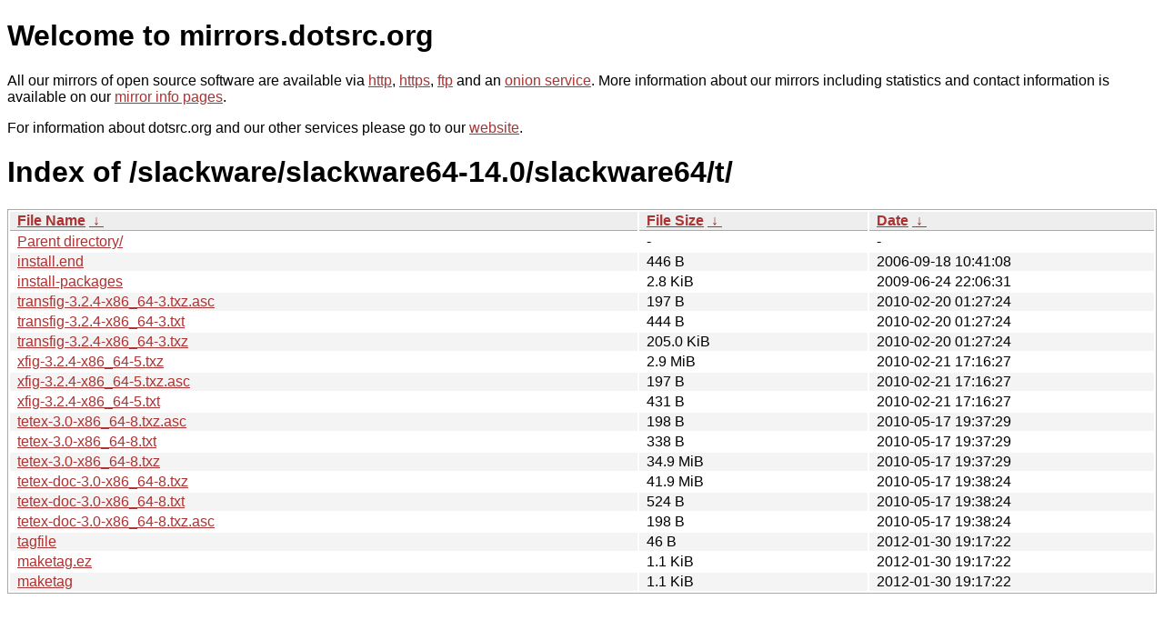

--- FILE ---
content_type: text/html
request_url: http://mirror.dotsrc.org/slackware/slackware64-14.0/slackware64/t/?C=M&O=A
body_size: 5194
content:
<!DOCTYPE html PUBLIC "-//W3C//DTD XHTML 1.0 Strict//EN" "http://www.w3.org/TR/xhtml1/DTD/xhtml1-strict.dtd">
<html xmlns="http://www.w3.org/1999/xhtml">
<head><meta name="viewport" content="width=device-width"/><meta http-equiv="content-type" content="text/html; charset=utf-8"/><style type="text/css">body,html {background:#fff;font-family:"Bitstream Vera Sans","Lucida Grande","Lucida Sans Unicode",Lucidux,Verdana,Lucida,sans-serif;}tr:nth-child(even) {background:#f4f4f4;}th,td {padding:0.1em 0.5em;}th {text-align:left;font-weight:bold;background:#eee;border-bottom:1px solid #aaa;}#list {border:1px solid #aaa;width:100%;}a {color:#a33;}a:hover {color:#e33;}</style>

<title>mirrors.dotsrc.org</title>
</head><body>
<h1>Welcome to mirrors.dotsrc.org</h1>
<p>
All our mirrors of open source software are available via <a href="http://mirrors.dotsrc.org">http</a>, <a href="https://mirrors.dotsrc.org">https</a>, <a href="ftp://mirrors.dotsrc.org">ftp</a> and an <a href="http://dotsrccccbidkzg7oc7oj4ugxrlfbt64qebyunxbrgqhxiwj3nl6vcad.onion/">onion service</a>.
More information about our mirrors including statistics and contact
information is available on our <a
href="//dotsrc.org/mirrors/">mirror info pages</a>.
</p>

<p>
For information about dotsrc.org and our other services please go to our
<a href="//dotsrc.org">website</a>.
</p>
<h1>Index of
/slackware/slackware64-14.0/slackware64/t/</h1>
<table id="list"><thead><tr><th style="width:55%"><a href="?C=N&amp;O=A">File Name</a>&nbsp;<a href="?C=N&amp;O=D">&nbsp;&darr;&nbsp;</a></th><th style="width:20%"><a href="?C=S&amp;O=A">File Size</a>&nbsp;<a href="?C=S&amp;O=D">&nbsp;&darr;&nbsp;</a></th><th style="width:25%"><a href="?C=M&amp;O=A">Date</a>&nbsp;<a href="?C=M&amp;O=D">&nbsp;&darr;&nbsp;</a></th></tr></thead>
<tbody><tr><td class="link"><a href="../?C=M&amp;O=A">Parent directory/</a></td><td class="size">-</td><td class="date">-</td></tr>
<tr><td class="link"><a href="install.end" title="install.end">install.end</a></td><td class="size">446 B</td><td class="date">2006-09-18 10:41:08</td></tr>
<tr><td class="link"><a href="install-packages" title="install-packages">install-packages</a></td><td class="size">2.8 KiB</td><td class="date">2009-06-24 22:06:31</td></tr>
<tr><td class="link"><a href="transfig-3.2.4-x86_64-3.txz.asc" title="transfig-3.2.4-x86_64-3.txz.asc">transfig-3.2.4-x86_64-3.txz.asc</a></td><td class="size">197 B</td><td class="date">2010-02-20 01:27:24</td></tr>
<tr><td class="link"><a href="transfig-3.2.4-x86_64-3.txt" title="transfig-3.2.4-x86_64-3.txt">transfig-3.2.4-x86_64-3.txt</a></td><td class="size">444 B</td><td class="date">2010-02-20 01:27:24</td></tr>
<tr><td class="link"><a href="transfig-3.2.4-x86_64-3.txz" title="transfig-3.2.4-x86_64-3.txz">transfig-3.2.4-x86_64-3.txz</a></td><td class="size">205.0 KiB</td><td class="date">2010-02-20 01:27:24</td></tr>
<tr><td class="link"><a href="xfig-3.2.4-x86_64-5.txz" title="xfig-3.2.4-x86_64-5.txz">xfig-3.2.4-x86_64-5.txz</a></td><td class="size">2.9 MiB</td><td class="date">2010-02-21 17:16:27</td></tr>
<tr><td class="link"><a href="xfig-3.2.4-x86_64-5.txz.asc" title="xfig-3.2.4-x86_64-5.txz.asc">xfig-3.2.4-x86_64-5.txz.asc</a></td><td class="size">197 B</td><td class="date">2010-02-21 17:16:27</td></tr>
<tr><td class="link"><a href="xfig-3.2.4-x86_64-5.txt" title="xfig-3.2.4-x86_64-5.txt">xfig-3.2.4-x86_64-5.txt</a></td><td class="size">431 B</td><td class="date">2010-02-21 17:16:27</td></tr>
<tr><td class="link"><a href="tetex-3.0-x86_64-8.txz.asc" title="tetex-3.0-x86_64-8.txz.asc">tetex-3.0-x86_64-8.txz.asc</a></td><td class="size">198 B</td><td class="date">2010-05-17 19:37:29</td></tr>
<tr><td class="link"><a href="tetex-3.0-x86_64-8.txt" title="tetex-3.0-x86_64-8.txt">tetex-3.0-x86_64-8.txt</a></td><td class="size">338 B</td><td class="date">2010-05-17 19:37:29</td></tr>
<tr><td class="link"><a href="tetex-3.0-x86_64-8.txz" title="tetex-3.0-x86_64-8.txz">tetex-3.0-x86_64-8.txz</a></td><td class="size">34.9 MiB</td><td class="date">2010-05-17 19:37:29</td></tr>
<tr><td class="link"><a href="tetex-doc-3.0-x86_64-8.txz" title="tetex-doc-3.0-x86_64-8.txz">tetex-doc-3.0-x86_64-8.txz</a></td><td class="size">41.9 MiB</td><td class="date">2010-05-17 19:38:24</td></tr>
<tr><td class="link"><a href="tetex-doc-3.0-x86_64-8.txt" title="tetex-doc-3.0-x86_64-8.txt">tetex-doc-3.0-x86_64-8.txt</a></td><td class="size">524 B</td><td class="date">2010-05-17 19:38:24</td></tr>
<tr><td class="link"><a href="tetex-doc-3.0-x86_64-8.txz.asc" title="tetex-doc-3.0-x86_64-8.txz.asc">tetex-doc-3.0-x86_64-8.txz.asc</a></td><td class="size">198 B</td><td class="date">2010-05-17 19:38:24</td></tr>
<tr><td class="link"><a href="tagfile" title="tagfile">tagfile</a></td><td class="size">46 B</td><td class="date">2012-01-30 19:17:22</td></tr>
<tr><td class="link"><a href="maketag.ez" title="maketag.ez">maketag.ez</a></td><td class="size">1.1 KiB</td><td class="date">2012-01-30 19:17:22</td></tr>
<tr><td class="link"><a href="maketag" title="maketag">maketag</a></td><td class="size">1.1 KiB</td><td class="date">2012-01-30 19:17:22</td></tr>
</tbody></table></body></html>